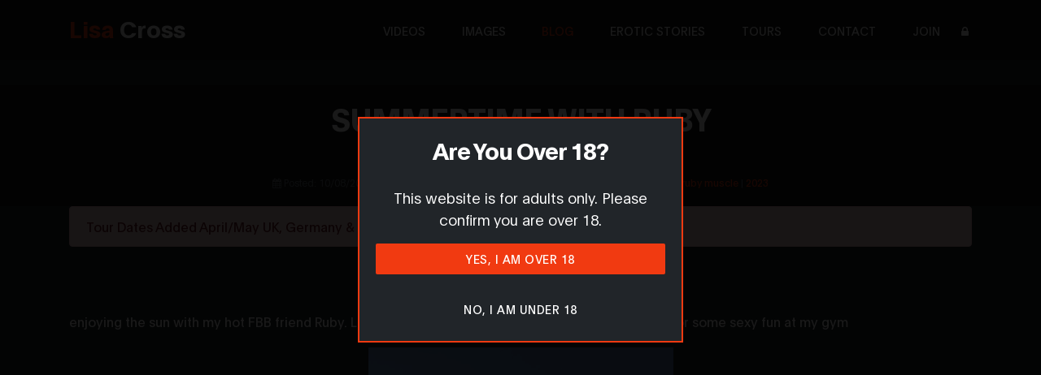

--- FILE ---
content_type: text/html; charset=UTF-8
request_url: https://www.lisacross.com/blog/summertime-with-ruby
body_size: 10052
content:
<!DOCTYPE html><html lang="en"><head><title>Summertime with Ruby</title><meta charset="UTF-8"><meta http-equiv="X-UA-Compatible" content="IE=Edge"><meta name="rating" content="RTA-5042-1996-1400-1577-RTA" /><meta name="msvalidate.01" content="7BBA701BA780B2A26B2D88D6811E26DF" /><meta name="author" content="Lisa Cross" /><meta name="description" content="enjoying the sun with my hot FBB friend Ruby. Looking forward to seeing her the end of the month for some sexy fun at my gym"><meta name="robots" content="All"><meta name="viewport" content="width=device-width, initial-scale=1, maximum-scale=5"><link rel="apple-touch-icon" sizes="180x180" href="/apple-touch-icon.png"><link rel="icon" type="image/png" sizes="32x32" href="/favicon-32x32.png"><link rel="icon" type="image/png" sizes="16x16" href="/favicon-16x16.png"><link rel="manifest" href="/site.webmanifest"><link rel="stylesheet" href="/theme/cache_js_css/css1768840126.css"></head><body><nav class="navbar navbar-expand-lg fixed-top"><div class="container"><a class="navbar-brand" aria-label="Navigate to Homepage" href="/"><span class="primary-colour">Lisa</span> Cross</a><button class="navbar-toggler" type="button" data-toggle="collapse" data-target="#navbarNav" aria-controls="navbarNav" aria-expanded="false" aria-label="Toggle navigation"><span class="navbar-toggler-icon"></span></button><div class="collapse navbar-collapse" id="navbarNav"><ul class="navbar-nav ml-lg-auto"><li class="nav-item"><a href="/videos" class="nav-link" aria-label="Navigate to Videos page">Videos</a></li><li class="nav-item"><a href="/galleries" class="nav-link" aria-label="Navigate to Images page">Images</a></li><li class="nav-item"><a href="/blog" class="nav-link active" aria-label="Navigate to Blog page">Blog</a></li><li class="nav-item"><a href="/erotic-stories" class="nav-link" aria-label="Navigate to Erotic Stories page">Erotic Stories</a></li><li class="nav-item"><a href="/diary" class="nav-link" aria-label="Navigate to Tours page">Tours</a></li><li class="nav-item"><a href="/contact" class="nav-link" aria-label="Navigate to Contact page">Contact</a></li><li class="nav-item"><a href="/join" aria-label="Navigate to Join page" class="nav-link">Join</a></li><li class="nav-item"><a href="/members" title="Log in" aria-label="Navigate to Login page" class="nav-link pl-1 pr-1"><span class="fa fa-lock"></span></a></li></ul></div></div></nav><section id="title" class="dark-bg"><div class="container"><div class="row"><h1>Summertime with Ruby</h1><div class="cookies text-muted"><a href="/" class="text-muted">home</a> &raquo; <a href="/blog" class="text-muted">blog</a> &raquo; <a href="/blog/summertime-with-ruby" class="text-muted">summertime with ruby</a><br /><br /><span class="fa fa-calendar"></span> Posted: 10/08/2023, 15:37 - <span class="fa fa-tags"></span> Tags: <a href="/tag/fbb">fbb</a> | <a href="/tag/female-muscle">female muscle</a> | <a href="/tag/girl-on-girl">girl on girl</a> | <a href="/tag/free-blog">free blog</a> | <a href="/tag/pov">pov</a> | <a href="/tag/ruby-muscle">ruby muscle</a> | <a href="/tag/2023">2023</a></div></div></div></section><section class="" id="content"><div class="container"><div id="newsFlashMessage" class="alert alert-danger mb-0">Tour Dates Added April/May UK, Germany &amp; USA</div></div><div class="container"><div class="row section"><div class="col-sm-12">enjoying the sun with my hot FBB friend Ruby. Looking forward to seeing her the end of the month for some sexy fun at my gym<br /><div class="responsify"><video id="video1" controls=""><source src="/uploads/view/file/3922"></video></div><br /><div class="col-sm-12 text-right"><a href="/report/Articles/1001"><span class="fa fa-flag"></span> Report this content / request removal</a></p></div><p>&nbsp;</p><div class="col-sm-12" id="comments"><div class="article-item"><h2>Comments</h2></div><div class="col-sm-12 text-center mt-5"><h3 class="primary-colour">Sorry... Comments are for members only!</h3><p><br />Want to get involved in the conversation?<br />&nbsp;</p></div><section class="feature" id="feature"><div class="container"><div class="row"><div class="d-flex flex-column justify-content-center ml-lg-auto mr-lg-5 col-lg-5 col-md-6 col-12"><h2 class="mb-3 text-white">Not a member?</h2><h6 class="mb-4 text-white">Membership starts from as little as $0.79 a day!</h6><p>Enjoy thousands of hot images and hours of sexy video featuring Lisa and 15 other FBBs</p><a href="/join" class="btn custom-btn bg-color mt-3" data-aos="fade-up" >Become a member today</a></div><div class="mr-lg-auto mt-3 col-lg-4 col-md-6 col-12"><div class="featuring"><div><h2 class="mb-3 text-white">Featuring</h2><strong class="d-block"><span class="fa fa-video-camera primary-colour fa-fixed-width"></span> Over 87 hours of video</strong><strong class="mt-3 d-block"><span class="fa fa-picture-o primary-colour fa-fixed-width"></span> More than 6700 images</strong><strong class="mt-3 d-block"><span class="fa fa-users primary-colour fa-fixed-width"></span> Videos featuring 15 FBBs</strong><strong class="mt-3 d-block"><span class="fa fa-plus-square primary-colour fa-fixed-width"></span> New content added weekly</strong><a href="/members" class="btn bordered login-btn bg-color mt-4" data-aos="fade-up" >Members' Login</a></div></div></div></div></div></section></div></div><script async src="https://www.instagram.com/embed.js"></script><script async src="https://platform.twitter.com/widgets.js" charset="utf-8"></script></div></div></section><section class="dark-bg section" id="testimonials"><div class="container"><div class="row mb-5"><div class="col-12"><div class="section-title"><h3 class="text-white">What My Fans Are Saying</h3></div></div></div><div><div class="col-12 col-lg-10 offset-lg-1"><div id="testimonials-carousel" class="owl-carousel owl-theme testimonials-carousel"><div class="item d-flex flex-column justify-content-center"><blockquote class="testimonial-with-quotes text-white">“Lisa’s the real deal — and she actually responds.”<br />On other sites, you never know who you&#039;re talking to. But LisaCross.com is different. Lisa runs the whole site herself — and while it’s not a 24/7 chatroom, real fans can get in touch.<br /><br />I signed up, got access to her Telegram, and even received newsletter updates with new releases and offers. It’s personal, uncensored, and nothing like the fake ‘chatgirl’ vibe you see on most platforms these days.<br /><br />If you want access to real muscle, real fetish content, and a real creator, this is where it starts. No middlemen. No management team. Just Lisa, doing it her way.</blockquote><h3 class="text-center">Mike SH from England</h3></div><div class="item d-flex flex-column justify-content-center"><blockquote class="testimonial-with-quotes text-white">Lisa embodies everything I admire in a dominant muscular woman. Every pose, every flex — pure power. She exceeded every expectation.</blockquote><h3 class="text-center">Jason from Sydney</h3></div><div class="item d-flex flex-column justify-content-center"><blockquote class="testimonial-with-quotes text-white">Lisa’s muscles are unbelievable in person — thick, defined, perfectly sculpted. She brings an amazing mix of confidence and charisma that keeps you captivated from start to finish.</blockquote><h3 class="text-center">Mark from Manchester</h3></div><div class="item d-flex flex-column justify-content-center"><blockquote class="testimonial-with-quotes text-white">She’s the ultimate muscle queen. Seeing her flex and pose is an experience I’ll never forget. Strong, powerful, and absolutely stunning.</blockquote><h3 class="text-center">Chris from Toronto</h3></div><div class="item d-flex flex-column justify-content-center"><blockquote class="testimonial-with-quotes text-white">The power, the attitude, the sheer strength — Lisa is everything I hoped for and more. She knows exactly how to command attention and make you feel the intensity of her presence.</blockquote><h3 class="text-center">Daniel from New York</h3></div></div></div></div></div></section><section class="dark-bg full-width" id="mbg"><a aria-label="View all content tagged with 'Mistress Borgia'" href="/tag/mistress-borgia"><img src="/theme/images/blank.png" alt="Worship at the altar of my alter ego Mistress Borgia and submit to your wildest, darkest desires." class="full-width d-none d-sm-block" data-src="/theme/images/mbbanner.webp" /></a><a aria-label="View all content tagged with 'Mistress Borgia'" href="/tag/mistress-borgia"><img src="/theme/images/blank.png" alt="Worship at the altar of my alter ego Mistress Borgia and submit to your wildest, darkest desires." class="full-width d-block d-sm-none" data-src="/theme/images/mbbannerxs.webp" /></a></section><section class="alt-dark-bg section" id="friends"><div class="container"><div class="row mb-5"><div class="col-12"><div class="section-title"><h3 class="text-white">Let's be Friends</h3></div></div></div><div class="row"><div class="mb-3 col-md-6 col-sm-6 d-flex flex-column justify-content-center text-center mx-auto"><a href="https://allmylinks.com/fbblisacross" target="_blank" aria-label="Navigate to my 'All My Links' page - opens in new tab"><img class="img-fluid" src="/theme/images/allmylinks.svg" alt="" /></a></div><div class="mb-3 col-md-6 col-sm-6 d-flex flex-column justify-content-center text-center mx-auto"><h4 class="primary-colour strong">Don't be fooled by fake accounts!</h4><p class="text-white mt-3">All my <a href="https://allmylinks.com/fbblisacross" target="_blank" aria-label="Navigate to my 'All My Links' page - opens in new tab"><span class="strong">REAL</span></a> social media links can be found on <a href="https://allmylinks.com/fbblisacross" target="_blank" aria-label="Navigate to my 'All My Links' page - opens in new tab">All My Links</a></p><p class="text-white">If it's not listed on <a href="https://allmylinks.com/fbblisacross" target="_blank" aria-label="Navigate to my 'All My Links' page - opens in new tab">All My Links</a>, then it's not me!</p><div class="mt-3"><div class="of-button text-center"><a href="https://onlyfans.com/lisaxxxcross" target="_blank" title="Join me on Only Fans" aria-label="Navigate to my Only Fans page"><img class="fans-image" src="/theme/images/blank.png" data-src="/theme/images/onlyfans-small.png" alt="Join me on Only Fans" /></a><a href="https://fansly.com/LisaCrossXXX/posts" target="_blank" title="Join me on Fansly" aria-label="Navigate to my Fansly page"><img class="fans-image" src="/theme/images/blank.png" data-src="/theme/images/fansly-small.png" alt="Join me on Fansly" /></a><br /><img class="width-100" src="/theme/images/blank.png" data-src="/theme/images/ifbb-pro.webp" alt="IFBB Pro Lisa Cross" /></div></div></div></div></div></section><section class="dark-bg section" id="friends"><div id="signup-progress" class="d-flex flex-column justify-content-center text-center mx-auto" style="visibility: hidden;"><div class="sk-chase" style="margin-left: auto; margin-right: auto;"><div class="sk-chase-dot"></div><div class="sk-chase-dot"></div><div class="sk-chase-dot"></div><div class="sk-chase-dot"></div><div class="sk-chase-dot"></div><div class="sk-chase-dot"></div></div></div><div class="container"><div class="row mb-5"><div class="col-12"><div class="section-title"><h3 class="text-white">Newsletter</h3></div></div></div><div><div id="list-signup" class="row"><div class="col-sm-12">Want to receive my latest news in your inbox? Signup to my newsletter below and you'll never miss an update. If you want to know when I visit your area, include your city and country too! <form action="https://sendy.lisacross.com/subscribe" method="POST" accept-charset="utf-8"><div class="form-group row"><div class="col-sm-6"><input type="text" name="name" id="name" value="" size='50' placeholder="name" class="form-control" required="required" /><input type="email" name="email" id="email" value="" placeholder="email address" class="form-control" required="required" /><input type="text" name="City" id="City" value="" size='50' placeholder="city" class="form-control" /></div><div class="col-sm-6"><select aria-label="Country" name="Country" id="Country" class="form-control"><option value="">[ select country ]</option><option>United Kingdom</option><option>United States</option><option>Afghanistan</option><option>Albania</option><option>Algeria</option><option>American Samoa</option><option>Andorra</option><option>Angola</option><option>Anguilla</option><option>Antigua and Barbuda</option><option>Argentina</option><option>Armenia</option><option>Aruba</option><option>Australia</option><option>Austria</option><option>Azerbaijan</option><option>Bahamas</option><option>Bahrain</option><option>Bangladesh</option><option>Barbados</option><option>Belarus</option><option>Belgium</option><option>Belize</option><option>Benin</option><option>Bermuda</option><option>Bhutan</option><option>Bolivia</option><option>Bosnia and Herzegovina</option><option>Botswana</option><option>Timor-Leste</option><option>Brazil</option><option>Brunei Darussalam</option><option>Bulgaria</option><option>Burkina Faso</option><option>Burundi</option><option>Cambodia</option><option>Cameroon</option><option>Canada</option><option>Cape Verde</option><option>Cayman Islands</option><option>Central African Republic</option><option>Chad</option><option>Chile</option><option>China</option><option>Colombia</option><option>Comoros</option><option>Congo</option><option>Cook Islands</option><option>Costa Rica</option><option>Croatia</option><option>Cuba</option><option>Cyprus</option><option>Czech Republic</option><option>Denmark</option><option>Djibouti</option><option>Dominica</option><option>Dominican Republic</option><option>Ecuador</option><option>Egypt</option><option>El Salvador</option><option>Equatorial Guinea</option><option>Eritrea</option><option>Estonia</option><option>Ethiopia</option><option>Falkland Islands</option><option>Faroe Islands</option><option>Fiji</option><option>Finland</option><option>France</option><option>French Guiana</option><option>French Polynesia</option><option>Gabon</option><option>Gambia</option><option>Georgia</option><option>Germany</option><option>Ghana</option><option>Gibraltar</option><option>Greece</option><option>Greenland</option><option>Grenada</option><option>Guadeloupe</option><option>Guam</option><option>Guatemala</option><option>Guinea</option><option>Guinea-Bissau</option><option>Guyana</option><option>Haiti</option><option>Holy See (Vatican City State)</option><option>Honduras</option><option>Hong Kong</option><option>Hungary</option><option>Iceland</option><option>India</option><option>Indonesia</option><option>Iran</option><option>Iraq</option><option>Ireland</option><option>Israel</option><option>Italy</option><option>Jamaica</option><option>Japan</option><option>Jordan</option><option>Kazakhstan</option><option>Kenya</option><option>Kiribati</option><option>Korea</option><option>Kuwait</option><option>Kyrgyzstan</option><option>Latvia</option><option>Lebanon</option><option>Lesotho</option><option>Liberia</option><option>Libyan Arab Jamahiriya</option><option>Liechtenstein</option><option>Lithuania</option><option>Luxembourg</option><option>Macao</option><option>Macedonia</option><option>Madagascar</option><option>Malawi</option><option>Malaysia</option><option>Maldives</option><option>Mali</option><option>Malta</option><option>Marshall Islands</option><option>Martinique</option><option>Mauritania</option><option>Mauritius</option><option>Mexico</option><option>Micronesia</option><option>Moldova, Republic of</option><option>Monaco</option><option>Mongolia</option><option>Montserrat</option><option>Morocco</option><option>Mozambique</option><option>Myanmar</option><option>Namibia</option><option>Nauru</option><option>Nepal</option><option>Netherlands</option><option>Netherlands Antilles</option><option>New Caledonia</option><option>New Zealand</option><option>Nicaragua</option><option>Niger</option><option>Nigeria</option><option>Niue</option><option>Norfolk Island</option><option>Northern Mariana Islands</option><option>Norway</option><option>Oman</option><option>Pakistan</option><option>Palau</option><option>Panama</option><option>Papua New Guinea</option><option>Paraguay</option><option>Peru</option><option>Philippines</option><option>Pitcairn</option><option>Poland</option><option>Portugal</option><option>Puerto Rico</option><option>Qatar</option><option>Reunion</option><option>Romania</option><option>Russian Federation</option><option>Rwanda</option><option>Saint Helena</option><option>Saint Kitts and Nevis</option><option>Saint Lucia</option><option>Saint Pierre and Miquelon</option><option>Saint Vincent and the Grenadines</option><option>Samoa</option><option>San Marino</option><option>Sao Tome and Principe</option><option>Saudi Arabia</option><option>Senegal</option><option>Serbia</option><option>Seychelles</option><option>Sierra Leone</option><option>Singapore</option><option>Slovakia</option><option>Slovenia</option><option>Solomon Islands</option><option>Somalia</option><option>South Africa</option><option>Spain</option><option>Sri Lanka</option><option>Sudan</option><option>Suriname</option><option>Svalbard and Jan Mayen</option><option>Swaziland</option><option>Sweden</option><option>Switzerland</option><option>Syrian Arab Republic</option><option>Taiwan</option><option>Tajikistan</option><option>Tanzania</option><option>Thailand</option><option>Togo</option><option>Tokelau</option><option>Tonga</option><option>Trinidad and Tobago</option><option>Tunisia</option><option>Turkey</option><option>Turkmenistan</option><option>Turks and Caicos Islands</option><option>Tuvalu</option><option>Uganda</option><option>Ukraine</option><option>United Arab Emirates</option><option>United Kingdom</option><option>United States</option><option>Uruguay</option><option>Uzbekistan</option><option>Vanuatu</option><option>Venezuela</option><option>Viet Nam</option><option>Virgin Islands, British</option><option>Virgin Islands, U.S.</option><option>Wallis and Futuna</option><option>Western Sahara</option><option>Yemen</option><option>Zambia</option><option>Zimbabwe</option></select><div class="news-check-group"><div class="form-check"><input class="form-check-input news-check" type="checkbox" name="gdpr" id="gdpr" required="required" /><label class="form-check-label news-check-label" for="gdpr" data-toggle="tooltip" data-placement="right" title="Tooltip on right">I give my consent to be contacted by email</label><a aria-label="Marketting Information" href="#" onclick="return false;" class="csstooltip"><span class="fa fa-question-circle"></span><span class="tooltiptext"><strong>Marketing permission</strong>:<br />I give my consent to Lisa Cross to be in touch with me via email using the information I have provided in this form for the purpose of news, updates and marketing. <br/><br/><strong>What to expect</strong>:<br />If you wish to withdraw your consent and stop hearing from us, simply click the unsubscribe link at the bottom of every email we send or contact us at lisa@lisacross.com. We value and respect your personal data and privacy. To view our privacy policy, please visit our website. By submitting this form, you agree that we may process your information in accordance with these terms.</span></a></div></div><div style="display:none;"><label for="hp">HP</label><br/><input type="text" name="hp" id="hp"/></div><input type="hidden" name="list" value="OArD892d763quKjwdv6gpsizkA"/><input type="hidden" name="subform" value="yes"/><input type="submit" name="submit" id="submit" value="Subscribe" class="btn custom-btn newsletter-btn bg-color" /></div></div></form></div></div></div></div></section><section class="alt-dark-bg section" id="tags"><div class="container"><div class="row mb-5"><div class="col-6"><div class="section-title"><h3 class="text-white">Tags</h3></div></div><div class="col-6 text-right d-flex flex-column justify-content-center"><a href="/tags" aria-label="View a list of all tags">View all &raquo;</a></div></div><div class="row"><div class="col-12"><div id="tag-carousel" class="owl-carousel owl-theme"><a href="/tag/2008" aria-label="View content tagged with '2008'"><div class="item dark-bg tag-box d-flex flex-column justify-content-center"><h4 class="text-white">2008</h4></div></a><a href="/tag/2009" aria-label="View content tagged with '2009'"><div class="item dark-bg tag-box d-flex flex-column justify-content-center"><h4 class="text-white">2009</h4></div></a><a href="/tag/2010" aria-label="View content tagged with '2010'"><div class="item dark-bg tag-box d-flex flex-column justify-content-center"><h4 class="text-white">2010</h4></div></a><a href="/tag/2011" aria-label="View content tagged with '2011'"><div class="item dark-bg tag-box d-flex flex-column justify-content-center"><h4 class="text-white">2011</h4></div></a><a href="/tag/2012" aria-label="View content tagged with '2012'"><div class="item dark-bg tag-box d-flex flex-column justify-content-center"><h4 class="text-white">2012</h4></div></a><a href="/tag/2013" aria-label="View content tagged with '2013'"><div class="item dark-bg tag-box d-flex flex-column justify-content-center"><h4 class="text-white">2013</h4></div></a><a href="/tag/2014" aria-label="View content tagged with '2014'"><div class="item dark-bg tag-box d-flex flex-column justify-content-center"><h4 class="text-white">2014</h4></div></a><a href="/tag/2015" aria-label="View content tagged with '2015'"><div class="item dark-bg tag-box d-flex flex-column justify-content-center"><h4 class="text-white">2015</h4></div></a><a href="/tag/2016" aria-label="View content tagged with '2016'"><div class="item dark-bg tag-box d-flex flex-column justify-content-center"><h4 class="text-white">2016</h4></div></a><a href="/tag/2017" aria-label="View content tagged with '2017'"><div class="item dark-bg tag-box d-flex flex-column justify-content-center"><h4 class="text-white">2017</h4></div></a><a href="/tag/2018" aria-label="View content tagged with '2018'"><div class="item dark-bg tag-box d-flex flex-column justify-content-center"><h4 class="text-white">2018</h4></div></a><a href="/tag/2019" aria-label="View content tagged with '2019'"><div class="item dark-bg tag-box d-flex flex-column justify-content-center"><h4 class="text-white">2019</h4></div></a><a href="/tag/2020" aria-label="View content tagged with '2020'"><div class="item dark-bg tag-box d-flex flex-column justify-content-center"><h4 class="text-white">2020</h4></div></a><a href="/tag/2021" aria-label="View content tagged with '2021'"><div class="item dark-bg tag-box d-flex flex-column justify-content-center"><h4 class="text-white">2021</h4></div></a><a href="/tag/2022" aria-label="View content tagged with '2022'"><div class="item dark-bg tag-box d-flex flex-column justify-content-center"><h4 class="text-white">2022</h4></div></a><a href="/tag/2023" aria-label="View content tagged with '2023'"><div class="item dark-bg tag-box d-flex flex-column justify-content-center"><h4 class="text-white">2023</h4></div></a><a href="/tag/2024" aria-label="View content tagged with '2024'"><div class="item dark-bg tag-box d-flex flex-column justify-content-center"><h4 class="text-white">2024</h4></div></a><a href="/tag/2025" aria-label="View content tagged with '2025'"><div class="item dark-bg tag-box d-flex flex-column justify-content-center"><h4 class="text-white">2025</h4></div></a><a href="/tag/2026" aria-label="View content tagged with '2026'"><div class="item dark-bg tag-box d-flex flex-column justify-content-center"><h4 class="text-white">2026</h4></div></a><a href="/tag/ab-training" aria-label="View content tagged with 'Ab Training'"><div class="item dark-bg tag-box d-flex flex-column justify-content-center"><h4 class="text-white">Ab Training</h4></div></a><a href="/tag/ai" aria-label="View content tagged with 'AI'"><div class="item dark-bg tag-box d-flex flex-column justify-content-center"><h4 class="text-white">AI</h4></div></a><a href="/tag/amateur" aria-label="View content tagged with 'Amateur'"><div class="item dark-bg tag-box d-flex flex-column justify-content-center"><h4 class="text-white">Amateur</h4></div></a><a href="/tag/amber-deluca" aria-label="View content tagged with 'Amber Deluca'"><div class="item dark-bg tag-box d-flex flex-column justify-content-center"><h4 class="text-white">Amber Deluca</h4></div></a><a href="/tag/amber-steele" aria-label="View content tagged with 'Amber Steele'"><div class="item dark-bg tag-box d-flex flex-column justify-content-center"><h4 class="text-white">Amber Steele</h4></div></a><a href="/tag/anal" aria-label="View content tagged with 'Anal'"><div class="item dark-bg tag-box d-flex flex-column justify-content-center"><h4 class="text-white">Anal</h4></div></a><a href="/tag/annie-riveccio" aria-label="View content tagged with 'Annie Riveccio'"><div class="item dark-bg tag-box d-flex flex-column justify-content-center"><h4 class="text-white">Annie Riveccio</h4></div></a><a href="/tag/armpit" aria-label="View content tagged with 'Armpit'"><div class="item dark-bg tag-box d-flex flex-column justify-content-center"><h4 class="text-white">Armpit</h4></div></a><a href="/tag/arms-training" aria-label="View content tagged with 'Arms Training'"><div class="item dark-bg tag-box d-flex flex-column justify-content-center"><h4 class="text-white">Arms Training</h4></div></a><a href="/tag/awe-films" aria-label="View content tagged with 'Awe Films'"><div class="item dark-bg tag-box d-flex flex-column justify-content-center"><h4 class="text-white">Awe Films</h4></div></a><a href="/tag/back-training" aria-label="View content tagged with 'Back Training'"><div class="item dark-bg tag-box d-flex flex-column justify-content-center"><h4 class="text-white">Back Training</h4></div></a><a href="/tag/banned-on-onlyfans" aria-label="View content tagged with 'Banned On Onlyfans'"><div class="item dark-bg tag-box d-flex flex-column justify-content-center"><h4 class="text-white">Banned On Onlyfans</h4></div></a><a href="/tag/bareback" aria-label="View content tagged with 'Bareback'"><div class="item dark-bg tag-box d-flex flex-column justify-content-center"><h4 class="text-white">Bareback</h4></div></a><a href="/tag/baxx" aria-label="View content tagged with 'Baxx'"><div class="item dark-bg tag-box d-flex flex-column justify-content-center"><h4 class="text-white">Baxx</h4></div></a><a href="/tag/bbc-v-fbb" aria-label="View content tagged with 'Bbc V Fbb'"><div class="item dark-bg tag-box d-flex flex-column justify-content-center"><h4 class="text-white">Bbc V Fbb</h4></div></a><a href="/tag/berni-bernadetta" aria-label="View content tagged with 'Berni Bernadetta'"><div class="item dark-bg tag-box d-flex flex-column justify-content-center"><h4 class="text-white">Berni Bernadetta</h4></div></a><a href="/tag/big-clit" aria-label="View content tagged with 'Big Clit'"><div class="item dark-bg tag-box d-flex flex-column justify-content-center"><h4 class="text-white">Big Clit</h4></div></a><a href="/tag/birthday" aria-label="View content tagged with 'Birthday'"><div class="item dark-bg tag-box d-flex flex-column justify-content-center"><h4 class="text-white">Birthday</h4></div></a><a href="/tag/blow-job" aria-label="View content tagged with 'Blow Job'"><div class="item dark-bg tag-box d-flex flex-column justify-content-center"><h4 class="text-white">Blow Job</h4></div></a><a href="/tag/boob-job" aria-label="View content tagged with 'Boob Job'"><div class="item dark-bg tag-box d-flex flex-column justify-content-center"><h4 class="text-white">Boob Job</h4></div></a><a href="/tag/boxing" aria-label="View content tagged with 'Boxing'"><div class="item dark-bg tag-box d-flex flex-column justify-content-center"><h4 class="text-white">Boxing</h4></div></a><a href="/tag/brandi-mae" aria-label="View content tagged with 'Brandi Mae'"><div class="item dark-bg tag-box d-flex flex-column justify-content-center"><h4 class="text-white">Brandi Mae</h4></div></a><a href="/tag/brian-moss-shemuscle" aria-label="View content tagged with 'Brian Moss Shemuscle'"><div class="item dark-bg tag-box d-flex flex-column justify-content-center"><h4 class="text-white">Brian Moss Shemuscle</h4></div></a><a href="/tag/butt-plug" aria-label="View content tagged with 'Butt Plug'"><div class="item dark-bg tag-box d-flex flex-column justify-content-center"><h4 class="text-white">Butt Plug</h4></div></a><a href="/tag/bwc" aria-label="View content tagged with 'BWC'"><div class="item dark-bg tag-box d-flex flex-column justify-content-center"><h4 class="text-white">BWC</h4></div></a><a href="/tag/charlie-mancinni" aria-label="View content tagged with 'Charlie Mancinni'"><div class="item dark-bg tag-box d-flex flex-column justify-content-center"><h4 class="text-white">Charlie Mancinni</h4></div></a><a href="/tag/chest-training" aria-label="View content tagged with 'Chest Training'"><div class="item dark-bg tag-box d-flex flex-column justify-content-center"><h4 class="text-white">Chest Training</h4></div></a><a href="/tag/clit-pump" aria-label="View content tagged with 'Clit Pump'"><div class="item dark-bg tag-box d-flex flex-column justify-content-center"><h4 class="text-white">Clit Pump</h4></div></a><a href="/tag/cock-comparison" aria-label="View content tagged with 'Cock Comparison '"><div class="item dark-bg tag-box d-flex flex-column justify-content-center"><h4 class="text-white">Cock Comparison</h4></div></a><a href="/tag/cock-slapped" aria-label="View content tagged with 'Cock Slapped'"><div class="item dark-bg tag-box d-flex flex-column justify-content-center"><h4 class="text-white">Cock Slapped</h4></div></a><a href="/tag/cock-sucking" aria-label="View content tagged with 'Cock Sucking'"><div class="item dark-bg tag-box d-flex flex-column justify-content-center"><h4 class="text-white">Cock Sucking</h4></div></a><a href="/tag/comic-strip" aria-label="View content tagged with 'Comic Strip'"><div class="item dark-bg tag-box d-flex flex-column justify-content-center"><h4 class="text-white">Comic Strip</h4></div></a><a href="/tag/comp-prep" aria-label="View content tagged with 'Comp Prep'"><div class="item dark-bg tag-box d-flex flex-column justify-content-center"><h4 class="text-white">Comp Prep</h4></div></a><a href="/tag/creampied" aria-label="View content tagged with 'Creampied'"><div class="item dark-bg tag-box d-flex flex-column justify-content-center"><h4 class="text-white">Creampied</h4></div></a><a href="/tag/cuckold" aria-label="View content tagged with 'Cuckold'"><div class="item dark-bg tag-box d-flex flex-column justify-content-center"><h4 class="text-white">Cuckold</h4></div></a><a href="/tag/cum-shot" aria-label="View content tagged with 'Cum Shot'"><div class="item dark-bg tag-box d-flex flex-column justify-content-center"><h4 class="text-white">Cum Shot</h4></div></a><a href="/tag/delta-storm" aria-label="View content tagged with 'Delta Storm'"><div class="item dark-bg tag-box d-flex flex-column justify-content-center"><h4 class="text-white">Delta Storm</h4></div></a><a href="/tag/denise-masino" aria-label="View content tagged with 'Denise Masino'"><div class="item dark-bg tag-box d-flex flex-column justify-content-center"><h4 class="text-white">Denise Masino</h4></div></a><a href="/tag/dildo" aria-label="View content tagged with 'Dildo'"><div class="item dark-bg tag-box d-flex flex-column justify-content-center"><h4 class="text-white">Dildo</h4></div></a><a href="/tag/dogging" aria-label="View content tagged with 'Dogging'"><div class="item dark-bg tag-box d-flex flex-column justify-content-center"><h4 class="text-white">Dogging</h4></div></a><a href="/tag/dolly-dee" aria-label="View content tagged with 'Dolly Dee'"><div class="item dark-bg tag-box d-flex flex-column justify-content-center"><h4 class="text-white">Dolly Dee</h4></div></a><a href="/tag/domination" aria-label="View content tagged with 'Domination'"><div class="item dark-bg tag-box d-flex flex-column justify-content-center"><h4 class="text-white">Domination</h4></div></a><a href="/tag/erotic-story" aria-label="View content tagged with 'Erotic Story'"><div class="item dark-bg tag-box d-flex flex-column justify-content-center"><h4 class="text-white">Erotic Story</h4></div></a><a href="/tag/ex-boyfriend-private-pictures" aria-label="View content tagged with 'Ex BoyFriend Private Pictures '"><div class="item dark-bg tag-box d-flex flex-column justify-content-center"><h4 class="text-white">Ex BoyFriend Private Pictures</h4></div></a><a href="/tag/face-sitting" aria-label="View content tagged with 'Face Sitting'"><div class="item dark-bg tag-box d-flex flex-column justify-content-center"><h4 class="text-white">Face Sitting</h4></div></a><a href="/tag/facial" aria-label="View content tagged with 'Facial'"><div class="item dark-bg tag-box d-flex flex-column justify-content-center"><h4 class="text-white">Facial</h4></div></a><a href="/tag/fbb" aria-label="View content tagged with 'Fbb'"><div class="item dark-bg tag-box d-flex flex-column justify-content-center"><h4 class="text-white">Fbb</h4></div></a><a href="/tag/feet" aria-label="View content tagged with 'Feet'"><div class="item dark-bg tag-box d-flex flex-column justify-content-center"><h4 class="text-white">Feet</h4></div></a><a href="/tag/female-bodybuilding-competition" aria-label="View content tagged with 'Female Bodybuilding Competition'"><div class="item dark-bg tag-box d-flex flex-column justify-content-center"><h4 class="text-white">Female Bodybuilding Competition</h4></div></a><a href="/tag/female-muscle" aria-label="View content tagged with 'Female Muscle'"><div class="item dark-bg tag-box d-flex flex-column justify-content-center"><h4 class="text-white">Female Muscle</h4></div></a><a href="/tag/fighting" aria-label="View content tagged with 'Fighting'"><div class="item dark-bg tag-box d-flex flex-column justify-content-center"><h4 class="text-white">Fighting</h4></div></a><a href="/tag/foot-fetish" aria-label="View content tagged with 'Foot Fetish'"><div class="item dark-bg tag-box d-flex flex-column justify-content-center"><h4 class="text-white">Foot Fetish</h4></div></a><a href="/tag/free-blog" aria-label="View content tagged with 'Free Blog'"><div class="item dark-bg tag-box d-flex flex-column justify-content-center"><h4 class="text-white">Free Blog</h4></div></a><a href="/tag/fucked" aria-label="View content tagged with 'Fucked '"><div class="item dark-bg tag-box d-flex flex-column justify-content-center"><h4 class="text-white">Fucked</h4></div></a><a href="/tag/futanari" aria-label="View content tagged with 'Futanari'"><div class="item dark-bg tag-box d-flex flex-column justify-content-center"><h4 class="text-white">Futanari</h4></div></a><a href="/tag/gagging" aria-label="View content tagged with 'Gagging'"><div class="item dark-bg tag-box d-flex flex-column justify-content-center"><h4 class="text-white">Gagging</h4></div></a><a href="/tag/girl-on-girl" aria-label="View content tagged with 'Girl On Girl'"><div class="item dark-bg tag-box d-flex flex-column justify-content-center"><h4 class="text-white">Girl On Girl</h4></div></a><a href="/tag/go-live-cam" aria-label="View content tagged with 'Go Live Cam'"><div class="item dark-bg tag-box d-flex flex-column justify-content-center"><h4 class="text-white">Go Live Cam</h4></div></a><a href="/tag/golden-shower" aria-label="View content tagged with 'Golden Shower'"><div class="item dark-bg tag-box d-flex flex-column justify-content-center"><h4 class="text-white">Golden Shower</h4></div></a><a href="/tag/hairy-pussy" aria-label="View content tagged with 'Hairy Pussy'"><div class="item dark-bg tag-box d-flex flex-column justify-content-center"><h4 class="text-white">Hairy Pussy</h4></div></a><a href="/tag/i-love-female-muscle" aria-label="View content tagged with 'I Love Female Muscle'"><div class="item dark-bg tag-box d-flex flex-column justify-content-center"><h4 class="text-white">I Love Female Muscle</h4></div></a><a href="/tag/jackahorny" aria-label="View content tagged with 'Jackahorny'"><div class="item dark-bg tag-box d-flex flex-column justify-content-center"><h4 class="text-white">Jackahorny</h4></div></a><a href="/tag/jake-johnson" aria-label="View content tagged with 'Jake Johnson'"><div class="item dark-bg tag-box d-flex flex-column justify-content-center"><h4 class="text-white">Jake Johnson</h4></div></a><a href="/tag/kandy-legs" aria-label="View content tagged with 'Kandy Legs'"><div class="item dark-bg tag-box d-flex flex-column justify-content-center"><h4 class="text-white">Kandy Legs</h4></div></a><a href="/tag/karyn-bayres" aria-label="View content tagged with 'Karyn Bayres'"><div class="item dark-bg tag-box d-flex flex-column justify-content-center"><h4 class="text-white">Karyn Bayres</h4></div></a><a href="/tag/kelli-provocateur" aria-label="View content tagged with 'Kelli Provocateur'"><div class="item dark-bg tag-box d-flex flex-column justify-content-center"><h4 class="text-white">Kelli Provocateur</h4></div></a><a href="/tag/kiera-jaston" aria-label="View content tagged with 'Kiera Jaston'"><div class="item dark-bg tag-box d-flex flex-column justify-content-center"><h4 class="text-white">Kiera Jaston</h4></div></a><a href="/tag/kiki-minaj" aria-label="View content tagged with 'Kiki Minaj'"><div class="item dark-bg tag-box d-flex flex-column justify-content-center"><h4 class="text-white">Kiki Minaj</h4></div></a><a href="/tag/kirsty-stroud" aria-label="View content tagged with 'Kirsty Stroud'"><div class="item dark-bg tag-box d-flex flex-column justify-content-center"><h4 class="text-white">Kirsty Stroud</h4></div></a><a href="/tag/knicker-ripping" aria-label="View content tagged with 'Knicker Ripping'"><div class="item dark-bg tag-box d-flex flex-column justify-content-center"><h4 class="text-white">Knicker Ripping</h4></div></a><a href="/tag/knicker-sales" aria-label="View content tagged with 'Knicker Sales'"><div class="item dark-bg tag-box d-flex flex-column justify-content-center"><h4 class="text-white">Knicker Sales</h4></div></a><a href="/tag/ladymk" aria-label="View content tagged with 'LadyMK'"><div class="item dark-bg tag-box d-flex flex-column justify-content-center"><h4 class="text-white">LadyMK</h4></div></a><a href="/tag/las-vegas" aria-label="View content tagged with 'Las Vegas'"><div class="item dark-bg tag-box d-flex flex-column justify-content-center"><h4 class="text-white">Las Vegas</h4></div></a><a href="/tag/lee-keyrouz" aria-label="View content tagged with 'Lee Keyrouz'"><div class="item dark-bg tag-box d-flex flex-column justify-content-center"><h4 class="text-white">Lee Keyrouz</h4></div></a><a href="/tag/legs-training" aria-label="View content tagged with 'Legs Training'"><div class="item dark-bg tag-box d-flex flex-column justify-content-center"><h4 class="text-white">Legs Training</h4></div></a><a href="/tag/lesbian" aria-label="View content tagged with 'Lesbian'"><div class="item dark-bg tag-box d-flex flex-column justify-content-center"><h4 class="text-white">Lesbian</h4></div></a><a href="/tag/lift-carry" aria-label="View content tagged with 'Lift & Carry'"><div class="item dark-bg tag-box d-flex flex-column justify-content-center"><h4 class="text-white">Lift & Carry</h4></div></a><a href="/tag/lora-cross" aria-label="View content tagged with 'Lora Cross'"><div class="item dark-bg tag-box d-flex flex-column justify-content-center"><h4 class="text-white">Lora Cross</h4></div></a><a href="/tag/masked-bodybuilder" aria-label="View content tagged with 'Masked Bodybuilder'"><div class="item dark-bg tag-box d-flex flex-column justify-content-center"><h4 class="text-white">Masked Bodybuilder</h4></div></a><a href="/tag/massage" aria-label="View content tagged with 'Massage'"><div class="item dark-bg tag-box d-flex flex-column justify-content-center"><h4 class="text-white">Massage</h4></div></a><a href="/tag/measurement" aria-label="View content tagged with 'Measurement'"><div class="item dark-bg tag-box d-flex flex-column justify-content-center"><h4 class="text-white">Measurement</h4></div></a><a href="/tag/melissa-dettwiller" aria-label="View content tagged with 'Melissa Dettwiller'"><div class="item dark-bg tag-box d-flex flex-column justify-content-center"><h4 class="text-white">Melissa Dettwiller</h4></div></a><a href="/tag/menage-mnage-trois" aria-label="View content tagged with 'Menage Ménage à Trois'"><div class="item dark-bg tag-box d-flex flex-column justify-content-center"><h4 class="text-white">Menage Ménage à Trois</h4></div></a><a href="/tag/mia-milf" aria-label="View content tagged with 'Mia Milf'"><div class="item dark-bg tag-box d-flex flex-column justify-content-center"><h4 class="text-white">Mia Milf</h4></div></a><a href="/tag/mistress-borgia" aria-label="View content tagged with 'Mistress Borgia'"><div class="item dark-bg tag-box d-flex flex-column justify-content-center"><h4 class="text-white">Mistress Borgia</h4></div></a><a href="/tag/mistress-dometria" aria-label="View content tagged with 'Mistress Dometria'"><div class="item dark-bg tag-box d-flex flex-column justify-content-center"><h4 class="text-white">Mistress Dometria</h4></div></a><a href="/tag/modelling" aria-label="View content tagged with 'Modelling'"><div class="item dark-bg tag-box d-flex flex-column justify-content-center"><h4 class="text-white">Modelling</h4></div></a><a href="/tag/muscle-milf" aria-label="View content tagged with 'Muscle Milf'"><div class="item dark-bg tag-box d-flex flex-column justify-content-center"><h4 class="text-white">Muscle Milf</h4></div></a><a href="/tag/muscle-pussy" aria-label="View content tagged with 'Muscle Pussy'"><div class="item dark-bg tag-box d-flex flex-column justify-content-center"><h4 class="text-white">Muscle Pussy</h4></div></a><a href="/tag/muscle-worship-sessions" aria-label="View content tagged with 'Muscle Worship Sessions'"><div class="item dark-bg tag-box d-flex flex-column justify-content-center"><h4 class="text-white">Muscle Worship Sessions</h4></div></a><a href="/tag/musclepinups" aria-label="View content tagged with 'Musclepinups'"><div class="item dark-bg tag-box d-flex flex-column justify-content-center"><h4 class="text-white">Musclepinups</h4></div></a><a href="/tag/nicole-savage" aria-label="View content tagged with 'Nicole Savage'"><div class="item dark-bg tag-box d-flex flex-column justify-content-center"><h4 class="text-white">Nicole Savage</h4></div></a><a href="/tag/nude-naked" aria-label="View content tagged with 'Nude Naked'"><div class="item dark-bg tag-box d-flex flex-column justify-content-center"><h4 class="text-white">Nude Naked</h4></div></a><a href="/tag/onlyfans-private" aria-label="View content tagged with 'Onlyfans Private'"><div class="item dark-bg tag-box d-flex flex-column justify-content-center"><h4 class="text-white">Onlyfans Private</h4></div></a><a href="/tag/outdoors" aria-label="View content tagged with 'Outdoors'"><div class="item dark-bg tag-box d-flex flex-column justify-content-center"><h4 class="text-white">Outdoors</h4></div></a><a href="/tag/patrick-star" aria-label="View content tagged with 'Patrick Star'"><div class="item dark-bg tag-box d-flex flex-column justify-content-center"><h4 class="text-white">Patrick Star</h4></div></a><a href="/tag/pee" aria-label="View content tagged with 'Pee'"><div class="item dark-bg tag-box d-flex flex-column justify-content-center"><h4 class="text-white">Pee</h4></div></a><a href="/tag/pegging" aria-label="View content tagged with 'Pegging'"><div class="item dark-bg tag-box d-flex flex-column justify-content-center"><h4 class="text-white">Pegging</h4></div></a><a href="/tag/porn" aria-label="View content tagged with 'Porn'"><div class="item dark-bg tag-box d-flex flex-column justify-content-center"><h4 class="text-white">Porn</h4></div></a><a href="/tag/pov" aria-label="View content tagged with 'POV'"><div class="item dark-bg tag-box d-flex flex-column justify-content-center"><h4 class="text-white">POV</h4></div></a><a href="/tag/promotional" aria-label="View content tagged with 'Promotional'"><div class="item dark-bg tag-box d-flex flex-column justify-content-center"><h4 class="text-white">Promotional</h4></div></a><a href="/tag/public-nudity" aria-label="View content tagged with 'Public Nudity'"><div class="item dark-bg tag-box d-flex flex-column justify-content-center"><h4 class="text-white">Public Nudity</h4></div></a><a href="/tag/pussy-licking" aria-label="View content tagged with 'Pussy Licking'"><div class="item dark-bg tag-box d-flex flex-column justify-content-center"><h4 class="text-white">Pussy Licking</h4></div></a><a href="/tag/rest-room" aria-label="View content tagged with 'Rest Room'"><div class="item dark-bg tag-box d-flex flex-column justify-content-center"><h4 class="text-white">Rest Room</h4></div></a><a href="/tag/rimming" aria-label="View content tagged with 'Rimming'"><div class="item dark-bg tag-box d-flex flex-column justify-content-center"><h4 class="text-white">Rimming</h4></div></a><a href="/tag/role-play" aria-label="View content tagged with 'Role Play'"><div class="item dark-bg tag-box d-flex flex-column justify-content-center"><h4 class="text-white">Role Play</h4></div></a><a href="/tag/ruby-muscle" aria-label="View content tagged with 'Ruby Muscle'"><div class="item dark-bg tag-box d-flex flex-column justify-content-center"><h4 class="text-white">Ruby Muscle</h4></div></a><a href="/tag/scissors" aria-label="View content tagged with 'Scissors'"><div class="item dark-bg tag-box d-flex flex-column justify-content-center"><h4 class="text-white">Scissors</h4></div></a><a href="/tag/sensualize-team" aria-label="View content tagged with 'Sensualize Team'"><div class="item dark-bg tag-box d-flex flex-column justify-content-center"><h4 class="text-white">Sensualize Team</h4></div></a><a href="/tag/she-hulk" aria-label="View content tagged with 'She Hulk'"><div class="item dark-bg tag-box d-flex flex-column justify-content-center"><h4 class="text-white">She Hulk</h4></div></a><a href="/tag/shirt-ripping" aria-label="View content tagged with 'Shirt Ripping'"><div class="item dark-bg tag-box d-flex flex-column justify-content-center"><h4 class="text-white">Shirt Ripping</h4></div></a><a href="/tag/shoulder-training" aria-label="View content tagged with 'Shoulder Training'"><div class="item dark-bg tag-box d-flex flex-column justify-content-center"><h4 class="text-white">Shoulder Training</h4></div></a><a href="/tag/shower" aria-label="View content tagged with 'Shower'"><div class="item dark-bg tag-box d-flex flex-column justify-content-center"><h4 class="text-white">Shower</h4></div></a><a href="/tag/sinthia-bee" aria-label="View content tagged with 'Sinthia Bee'"><div class="item dark-bg tag-box d-flex flex-column justify-content-center"><h4 class="text-white">Sinthia Bee</h4></div></a><a href="/tag/small-cock-humiliation" aria-label="View content tagged with 'Small Cock Humiliation'"><div class="item dark-bg tag-box d-flex flex-column justify-content-center"><h4 class="text-white">Small Cock Humiliation</h4></div></a><a href="/tag/smoking" aria-label="View content tagged with 'Smoking'"><div class="item dark-bg tag-box d-flex flex-column justify-content-center"><h4 class="text-white">Smoking</h4></div></a><a href="/tag/smothering" aria-label="View content tagged with 'Smothering'"><div class="item dark-bg tag-box d-flex flex-column justify-content-center"><h4 class="text-white">Smothering</h4></div></a><a href="/tag/spanking" aria-label="View content tagged with 'Spanking'"><div class="item dark-bg tag-box d-flex flex-column justify-content-center"><h4 class="text-white">Spanking</h4></div></a><a href="/tag/spitroasted" aria-label="View content tagged with 'Spitroasted'"><div class="item dark-bg tag-box d-flex flex-column justify-content-center"><h4 class="text-white">Spitroasted</h4></div></a><a href="/tag/spitting" aria-label="View content tagged with 'Spitting'"><div class="item dark-bg tag-box d-flex flex-column justify-content-center"><h4 class="text-white">Spitting</h4></div></a><a href="/tag/squirting" aria-label="View content tagged with 'Squirting'"><div class="item dark-bg tag-box d-flex flex-column justify-content-center"><h4 class="text-white">Squirting</h4></div></a><a href="/tag/strap-on" aria-label="View content tagged with 'Strap On'"><div class="item dark-bg tag-box d-flex flex-column justify-content-center"><h4 class="text-white">Strap On</h4></div></a><a href="/tag/talk-to-camera" aria-label="View content tagged with 'Talk To Camera'"><div class="item dark-bg tag-box d-flex flex-column justify-content-center"><h4 class="text-white">Talk To Camera</h4></div></a><a href="/tag/team-sila-oxytropin" aria-label="View content tagged with 'Team Sila Oxytropin'"><div class="item dark-bg tag-box d-flex flex-column justify-content-center"><h4 class="text-white">Team Sila Oxytropin</h4></div></a><a href="/tag/three-way" aria-label="View content tagged with 'Three Way'"><div class="item dark-bg tag-box d-flex flex-column justify-content-center"><h4 class="text-white">Three Way</h4></div></a><a href="/tag/tilly-mint" aria-label="View content tagged with 'Tilly Mint'"><div class="item dark-bg tag-box d-flex flex-column justify-content-center"><h4 class="text-white">Tilly Mint</h4></div></a><a href="/tag/topless" aria-label="View content tagged with 'Topless'"><div class="item dark-bg tag-box d-flex flex-column justify-content-center"><h4 class="text-white">Topless</h4></div></a><a href="/tag/training" aria-label="View content tagged with 'Training'"><div class="item dark-bg tag-box d-flex flex-column justify-content-center"><h4 class="text-white">Training</h4></div></a><a href="/tag/transexual" aria-label="View content tagged with 'Transexual'"><div class="item dark-bg tag-box d-flex flex-column justify-content-center"><h4 class="text-white">Transexual</h4></div></a><a href="/tag/upskirt" aria-label="View content tagged with 'Upskirt'"><div class="item dark-bg tag-box d-flex flex-column justify-content-center"><h4 class="text-white">Upskirt</h4></div></a><a href="/tag/usa-tour-2025" aria-label="View content tagged with 'USA Tour 2025'"><div class="item dark-bg tag-box d-flex flex-column justify-content-center"><h4 class="text-white">USA Tour 2025</h4></div></a><a href="/tag/vanessa-arizona" aria-label="View content tagged with 'Vanessa Arizona'"><div class="item dark-bg tag-box d-flex flex-column justify-content-center"><h4 class="text-white">Vanessa Arizona</h4></div></a><a href="/tag/wanking" aria-label="View content tagged with 'Wanking'"><div class="item dark-bg tag-box d-flex flex-column justify-content-center"><h4 class="text-white">Wanking</h4></div></a><a href="/tag/we-dolly" aria-label="View content tagged with 'We Dolly'"><div class="item dark-bg tag-box d-flex flex-column justify-content-center"><h4 class="text-white">We Dolly</h4></div></a><a href="/tag/weak-man-strong-women" aria-label="View content tagged with 'Weak Man Strong Woman'"><div class="item dark-bg tag-box d-flex flex-column justify-content-center"><h4 class="text-white">Weak Man Strong Woman</h4></div></a><a href="/tag/whatsapp" aria-label="View content tagged with 'WhatsApp'"><div class="item dark-bg tag-box d-flex flex-column justify-content-center"><h4 class="text-white">WhatsApp</h4></div></a><a href="/tag/wings-of-strength" aria-label="View content tagged with 'Wings Of Strength'"><div class="item dark-bg tag-box d-flex flex-column justify-content-center"><h4 class="text-white">Wings Of Strength</h4></div></a><a href="/tag/wrestle" aria-label="View content tagged with 'Wrestle'"><div class="item dark-bg tag-box d-flex flex-column justify-content-center"><h4 class="text-white">Wrestle</h4></div></a><a href="/tag/yoni-massage" aria-label="View content tagged with 'Yoni Massage'"><div class="item dark-bg tag-box d-flex flex-column justify-content-center"><h4 class="text-white">Yoni Massage</h4></div></a><a href="/tag/yvette-bova" aria-label="View content tagged with 'Yvette Bova'"><div class="item dark-bg tag-box d-flex flex-column justify-content-center"><h4 class="text-white">Yvette Bova</h4></div></a></div></div></div></div></section><section class="dark-bg section footer" id="tags"><div class="container"><div class="row"><div class="col-12 col-md"><a class="navbar-brand" href="/" aria-label="Navigate to home page"><span class="primary-colour">Lisa</span> Cross</a><small class="d-block mb-3 text-muted">&copy; 2026</small></div><div class="col-6 col-md mb-3"><h5 class="primary-colour">Features</h5><ul class="list-unstyled text-small"><li><a aria-label="Navigate to Home page" class="text-muted" href="/">Home</a></li><li><a aria-label="Navigate to Videos page" class="text-muted" href="/videos">Videos</a></li><li><a aria-label="Navigate to Images page" class="text-muted" href="/galleries">Images</a></li><li><a aria-label="Navigate to Blog page" class="text-muted" href="/blog">Blog</a></li><li><a aria-label="Navigate to Erotic Stories page" class="text-muted" href="/erotic-stories">Erotic Stories</a></li><li><a aria-label="Navigate to My Diary page" class="text-muted" href="/diary">My Diary</a></li><li><a aria-label="Navigate to Join page" class="text-muted" href="/join">Join</a></li></ul></div><div class="col-6 col-md mb-3"><h5 class="primary-colour">Resources</h5><ul class="list-unstyled text-small"><li><a aria-label="Navigate to Terms of Service page" class="text-muted" href="/terms">Terms of Service</a></li><li><a aria-label="Navigate to Privacy Policy page" class="text-muted" href="/privacy">Privacy Policy</a></li><li><a aria-label="Navigate to 18 U.S.C. 2257 Record-Keeping Requirements Compliance Statement page" class="text-muted" href="/2257">18 U.S.C. 2257 Record-Keeping Requirements Compliance Statement</a></li><li><a target="_blank" aria-label="Navigate to Epoch Billing Support page" class="text-muted" href="https://www.epoch.com">Epoch Billing Support</a></li><li><a aria-label="Navigate to Request Content Removal page" class="text-muted" href="/contact">Request Content Removal</a></li><li><a aria-label="Navigate to Contact page" class="text-muted" href="/contact">Contact</a></li></ul></div><div class="col-sm-12 col-md text-center"><a aria-label="Navigate to rtalabel.org" href="https://www.rtalabel.org/" target="_blank"><img src="/theme/images/blank.png" data-src="/theme/images/rta.gif" alt="" /></a><br/ ><br /><img src="/theme/images/blank.png" data-src="/theme/images/dmca.png" width="120" alt="" /></div></div></div></section><div class="modal fade modal-md" id="joinUsPopup" tabindex="-1" role="dialog" aria-labelledby="joinUsPopupLabel" aria-hidden="true"><div class="modal-dialog signin-popup" role="document"><div class="modal-content alt-dark-bg"><section class="feature" id="feature"><div class="container"><div class="row"><div class="col-sm-12 mb-5 text-center"><h3 class="primary-colour">Sorry... This hot content is for my members only!</h3></div><div class="d-flex flex-column justify-content-center ml-lg-auto mr-lg-5 col-lg-5 col-md-6 col-12"><h2 class="mb-3 text-white">Not a member?</h2><h6 class="mb-4 text-white">Membership starts from as little as $0.79 a day!</h6><p>Enjoy thousands of hot images and hours of sexy video featuring Lisa and 15 other FBBs</p><a href="/join" class="btn custom-btn bg-color mt-3" data-aos="fade-up" >Become a member today</a></div><div class="mr-lg-auto mt-3 col-lg-4 col-md-6 col-12"><div class="featuring"><div><h2 class="mb-3 text-white">Featuring</h2><strong class="d-block"><span class="fa fa-video-camera primary-colour fa-fixed-width"></span> Over 87 hours of video</strong><strong class="mt-3 d-block"><span class="fa fa-picture-o primary-colour fa-fixed-width"></span> More than 6700 images</strong><strong class="mt-3 d-block"><span class="fa fa-users primary-colour fa-fixed-width"></span> Videos featuring 15 FBBs</strong><strong class="mt-3 d-block"><span class="fa fa-plus-square primary-colour fa-fixed-width"></span> New content added weekly</strong><a href="/members" class="btn bordered login-btn bg-color mt-4" data-aos="fade-up" >Members' Login</a></div></div></div></div></div></section></div></div></div><script src="/theme/cache_js_css/libs1768840126.js"></script><div id="ageconf"><div class="agemsg alt-dark-bg"><h3>Are You Over 18?</h3><p class="text-white"><br />This website is for adults only. Please confirm you are over 18.</p><a href="?conf=true" class="btn custom-btn newsletter-btn bg-color">Yes, I am over 18</a><br /><br /><a href="https://www.google.com" class="btn custom-btn newsletter-btn">No, I am under 18</a></div></div></body></html>